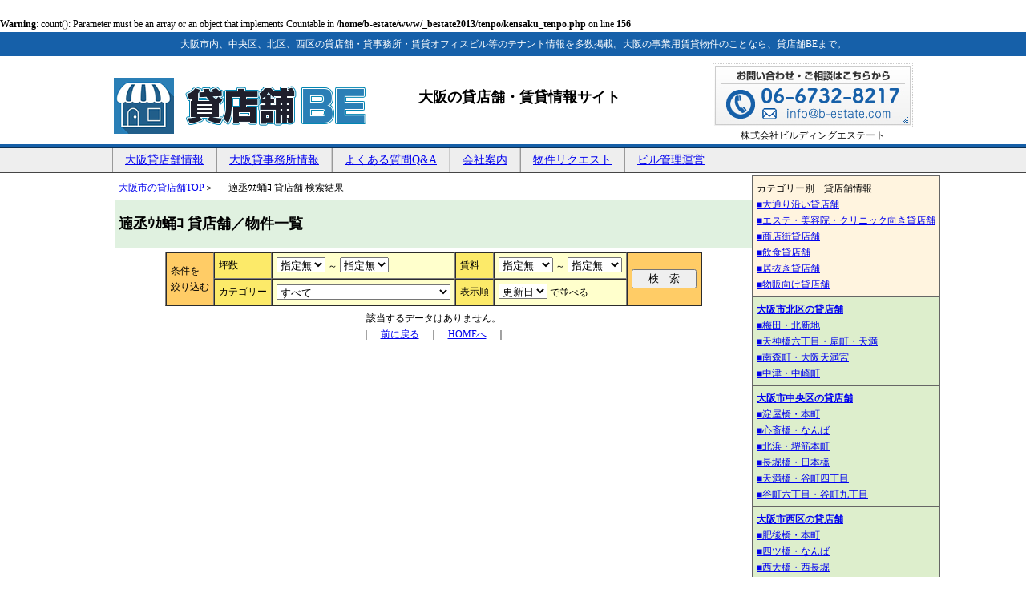

--- FILE ---
content_type: text/html; charset=Shift_JIS
request_url: https://www.b-estate.com/tenpo/kensaku_tenpo.php?addn=%E7%A6%8F%E5%B3%B6%E5%8C%BA
body_size: 14636
content:
<!DOCTYPE HTML PUBLIC "-//W3C//DTD HTML 4.01 Transitional//EN" "http://www.w3.org/TR/html4/loose.dtd">
<HTML lang="ja">
<!-- InstanceBegin template="/Templates/index.dwt.php" codeOutsideHTMLIsLocked="false" -->
<head>
<meta http-equiv="Content-Type" content="text/html; charset=shift_jis">
<META http-equiv="Content-Script-Type" content="text/javascript">
<!-- InstanceBeginEditable name="doctitle" -->
<br />
<b>Warning</b>:  count(): Parameter must be an array or an object that implements Countable in <b>/home/b-estate/www/_bestate2013/tenpo/kensaku_tenpo.php</b> on line <b>156</b><br />
<title>遖丞ｳｶ蛹ｺ　貸店舗　賃貸店舗　｜貸店舗BE</title>
<!-- InstanceEndEditable -->
<link rel="stylesheet" href="/css/lightbox.css" type="text/css">
<script src="/js/jquery-1.9.1.min.js"></script>
<script type="text/javascript" src="/js/scrolltopcontrol.js"></script>
<link href="/css/common.css" rel="stylesheet" type="text/css">
<!-- InstanceBeginEditable name="head" -->
<!-- InstanceEndEditable -->
</head>
<body>
<script>
  (function(i,s,o,g,r,a,m){i['GoogleAnalyticsObject']=r;i[r]=i[r]||function(){
  (i[r].q=i[r].q||[]).push(arguments)},i[r].l=1*new Date();a=s.createElement(o),
  m=s.getElementsByTagName(o)[0];a.async=1;a.src=g;m.parentNode.insertBefore(a,m)
  })(window,document,'script','//www.google-analytics.com/analytics.js','ga');

  ga('create', 'UA-56951502-4', 'auto');
  ga('send', 'pageview');

</script>
<div id="discr">
  <h1>大阪市内、中央区、北区、西区の貸店舗・貸事務所・賃貸オフィスビル等のテナント情報を多数掲載。大阪の事業用賃貸物件のことなら、貸店舗BEまで。</h1>
</div>
<div id="header">
  <div id="header-inner">
    <div id="hedder_left"><a href="/"><img src="/image/logo2.png" border="0"></a></div>
    <div id="hedder_middle">大阪の貸店舗・賃貸情報サイト</div>
    <div id="hedder_right">
      <div align="center"><a href="/request.php"><img src="/image/bn_head01.jpg?1" width="250" height="80" border="0"></a><br>
        株式会社ビルディングエステート</div>
    </div>
  </div>
</div>
<div id="header-menu">
  <div id="header-menu-inner"><a href="/">大阪貸店舗情報</a> <a href="http://www.chintai-office.jp/" target="_blank">大阪貸事務所情報</a> <a href="/qa.php">よくある質問Q&A</a> <a href="/annai.php">会社案内</a> <a href="/request.php">物件リクエスト</a><a href="/">ビル管理運営</a></div>
</div>
<div id="containt"> <!-- InstanceBeginEditable name="mainf" -->
  <table width="1000">
  <tr>
    <td valign="top"><TABLE width="100%" height="400" border=0 cellPadding=0 cellSpacing=0>
        <TBODY>
          <TR>
            <TD align=center valign="top"><div align="center">
              <form name="Jump1" method="get" action="kensaku_tenpo.php">
                <table width="100%" border="0" cellpadding="5" cellspacing="0">
                  <tr>
                    <td align="left" nowrap><a href="http://www.b-estate.com">大阪市の貸店舗TOP</a>＞
                    　
                                                                            遖丞ｳｶ蛹ｺ                      <input name="addn" type="hidden"  value="遖丞ｳｶ蛹ｺ">
                      
                                                                  貸店舗 検索結果</td>
                  </tr>
                  <tr>
                    <td align="center" nowrap bgcolor="#E0F1E0"><h2 align="left">
                                                遖丞ｳｶ蛹ｺ                         貸店舗／物件一覧</h2></td>
                  </tr>
                  <tr>
                    <td align="center"><table border="1" cellpadding="5" cellspacing="0" bgcolor="#FFFFCC">
                        <tr>
                          <td rowspan="2" align="left" bgcolor="#FFCC66">条件を<br>
                            絞り込む</td>
                          <td bgcolor="#FCEA69">坪数
                            <label></label></td>
                          <td align="left"><select name="tubo1" id="tubo1">
                                                            <option value='' >指定無</option>
                              <option value='5' >5坪</option>
                              <option value='10' >10坪</option>
                              <option value='20' >20坪</option>
                              <option value='30' >30坪</option>
                              <option value='40' >40坪</option>
                              <option value='50' >50坪</option>
                              <option value='60' >60坪</option>
                              <option value='70' >70坪</option>
                              <option value='80' >80坪</option>
                              <option value='90' >90坪</option>
                              <option value='100' >100坪</option>
                              <option value='150' >150坪</option>
                              <option value='200' >200坪</option>
                              <option value='250' >250坪</option>
                              <option value='300' >300坪</option>
                            </select>
                            ～
                            <select name="tubo2" id="tubo2">
                                                            <option value='' >指定無</option>
                              <option value='5' >5坪</option>
                              <option value='10' >10坪</option>
                              <option value='20' >20坪</option>
                              <option value='30' >30坪</option>
                              <option value='40' >40坪</option>
                              <option value='50' >50坪</option>
                              <option value='60' >60坪</option>
                              <option value='70' >70坪</option>
                              <option value='80' >80坪</option>
                              <option value='90' >90坪</option>
                              <option value='100' >100坪</option>
                              <option value='150' >150坪</option>
                              <option value='200' >200坪</option>
                              <option value='250' >250坪</option>
                              <option value='300' >300坪</option>
                            </select></td>
                          <td bgcolor="#FCEA69">賃料</td>
                          <td align="left"><label>
                              <select name="tinryo1" id="tinryo1">
                                                                <option value="">指定無</option>
                                <option value="50000">50,000</option>
                                <option value="100000">100,000</option>
                                <option value="150000">150,000</option>
                                <option value="200000">200,000</option>
                                <option value="250000">250,000</option>
                                <option value="300000">300,000</option>
                                <option value="400000">400,000</option>
                                <option value="500000">500,000</option>
                              </select>
                              ～
                              <select name="tinryo2" id="tinryo2">
                                                                <option value="">指定無</option>
                                <option value="50000">50,000</option>
                                <option value="100000">100,000</option>
                                <option value="150000">150,000</option>
                                <option value="200000">200,000</option>
                                <option value="250000">250,000</option>
                                <option value="300000">300,000</option>
                                <option value="400000">400,000</option>
                                <option value="500000">500,000</option>
                              </select>
                            </label></td>
                          <td rowspan="2" bgcolor="#FFCC66"><input type="submit" name="Submit" value="　検　索　"></td>
                        </tr>
                        <tr>
                          <td bgcolor="#FCEA69"><label>カテゴリー</label></td>
                          <td align="left"><select name="t_cat" id="t_cat">
                              <option value="0">すべて</option>
                              <option value="1" >大通り沿い店舗</option>
                              <option value="2" >エステ・美容院・クリニック向き</option>
                              <option value="3" >商店街店舗</option>
                              <option value="4" >飲食店舗</option>
                              <option value="5" >居抜き店舗</option>
                              <option value="6" >物販向け店舗</option>
                                                          </select></td>
                          <td bgcolor="#FCEA69">表示順</td>
                          <td align="left"><select name="jun">
                                                            <option value="更新日">更新日</option>
                              <option value="坪数">坪数</option>
                              <option value="所在地">所在地</option>
                            </select>
                            で並べる</td>
                        </tr>
                      </table></td>
                  </tr>
                </table>
                                該当するデータはありません。<br>
                                ｜　<a href="javascript:history.back()">前に戻る</a>　｜　<a href="index.php">HOMEへ</a>　｜
              </form></TD>
            <td width="200" align="center" valign="top" class="txt12_15">
<table border="0" cellpadding="5" cellspacing="1" bgcolor="#666666">
  <tr>
    <td align="left" valign="middle" nowrap="nowrap" bgcolor="#FFF4DF" class="txth20"><div id="cat2">カテゴリー別　貸店舗情報</div>
        <a href="kensaku_tenpo.php?t_cat=1">■大通り沿い貸店舗</a><br />
        <a href="kensaku_tenpo.php?t_cat=2">■エステ・美容院・クリニック向き貸店舗</a><br />
        <a href="kensaku_tenpo.php?t_cat=3">■商店街貸店舗</a><br />
        <a href="kensaku_tenpo.php?t_cat=4">■飲食貸店舗</a><br />
        <a href="kensaku_tenpo.php?t_cat=5">■居抜き貸店舗</a><br />
      <a href="kensaku_tenpo.php?t_cat=6">■物販向け貸店舗</a></td>
  </tr>
  <tr>
    <td align="left" valign="middle" nowrap="nowrap" bgcolor="#DDEECC" class="txth20"><a href="kensaku_tenpo.php?addn=北区"><strong>大阪市北区の貸店舗</strong></a><br />
        <a href="kensaku_tenpo.php?eki1=梅田&amp;eki2=東梅田&amp;eki3=西梅田&amp;eki4=大阪&amp;eki5=北新地">■梅田・北新地</a><br />
        <a href="kensaku_tenpo.php?eki1=天神橋六丁目&amp;eki2=扇町&amp;eki3=天満">■天神橋六丁目・扇町・天満</a><br />
        <a href="kensaku_tenpo.php?eki1=南森町&amp;eki2=大阪天満宮">■南森町・大阪天満宮</a><br />
      <a href="kensaku_tenpo.php?eki1=中津&amp;eki2=中崎町">■中津・中崎町</a></td>
  </tr>
  <tr>
    <td align="left" valign="middle" bgcolor="#DDEECC" class="txth20"><a href="kensaku_tenpo.php?addn=中央区"><strong>大阪市中央区の貸店舗</strong></a><br />
        <a href="kensaku_tenpo.php?addn=中央区&amp;eki1=淀屋橋&amp;eki2=本町">■淀屋橋・本町</a><br />
        <a href="kensaku_tenpo.php?addn=中央区&amp;eki1=心斎橋&amp;eki2=なんば">■心斎橋・なんば</a><br />
        <a href="kensaku_tenpo.php?addn=中央区&amp;eki1=北浜&amp;eki2=堺筋本町">■北浜・堺筋本町</a><br />
        <a href="kensaku_tenpo.php?addn=中央区&amp;eki1=長堀橋&amp;eki2=日本橋">■長堀橋・日本橋</a><br />
        <a href="kensaku_tenpo.php?addn=中央区&amp;eki1=天満橋&amp;eki2=谷町四丁目">■天満橋・谷町四丁目</a><br />
      <a href="kensaku_tenpo.php?addn=中央区&amp;eki1=谷町六丁目&amp;eki2=谷町九丁目">■谷町六丁目・谷町九丁目</a> </td>
  </tr>
  <tr>
    <td align="left" valign="middle" bgcolor="#DDEECC"><a href="kensaku_tenpo.php?addn=西区"><strong>大阪市西区の貸店舗</strong></a><br />
        <a href="kensaku_tenpo.php?addn=西区&amp;eki1=肥後橋&amp;eki2=本町">■肥後橋・本町</a><br />
        <a href="kensaku_tenpo.php?addn=西区&amp;eki1=四ツ橋&amp;eki2=なんば">■四ツ橋・なんば</a><br />
        <a href="kensaku_tenpo.php?addn=西区&amp;eki1=西大橋&amp;eki2=西長堀">■西大橋・西長堀</a><br />
      <a href="kensaku_tenpo.php?addn=西区&amp;eki1=阿波座&amp;eki2=九条">■阿波座・九条</a></td>
  </tr>
  <tr>
    <td height="30" align="left" valign="middle" nowrap="nowrap" bgcolor="#DDEECC"><a href="kensaku_tenpo.php?addn=福島区"><strong>大阪市福島区の貸店舗</strong></a></td>
  </tr>
  <tr>
    <td height="30" align="left" valign="middle" nowrap="nowrap" bgcolor="#DDEECC"><a href="kensaku_tenpo.php?addn1=1"><strong>大阪市浪速区・天王寺区<br />
      の貸店舗</strong></a></td>
  </tr>
  <tr>
    <td height="30" align="left" valign="middle" bgcolor="#DDEECC"><a href="kensaku_tenpo.php?addn2=1"><strong>大阪市その他の貸店舗</strong></a></td>
  </tr>
  <tr>
    <td height="30" align="center" valign="middle" bgcolor="#D0E8FF"><a href="http://www.chintai-office.jp/" target="_blank" class="tenpo">大阪市の貸事務所<br />
      ▼<br />
      ご紹介</a></td>
  </tr>
</table>
<br />
            <br /> 
<div style="border:1px solid #999999;padding:5px;text-align:center;font-size:13px;">最終更新日：2026/01/18</div></iframe>
               <p align="center">
              <a href="http://www.chintai-office.jp" target="_blank"><img src="/image/side_bnr_01.gif"  alt="貸事務所 大阪は賃貸オフィスサービス" width="200" border="0"/></a></p><p align="center">
<a href="http://www.umeda-office.com" target="_blank"><img src="/image/umeda-be.png"  width="200" alt="梅田専門の賃事務所・賃貸オフィスなら【Be】"/></a></p><p align="center">
<a href="http://www.honmachi-office.com" target="_blank"><img src="/image/honmachi-be.png"  width="200" alt="本町 専門の賃事務所・賃貸オフィスなら【本町Be】"/></a></p><p align="center">
<a href="http://www.shinsaibashi-be.com" target="_blank"><img src="../image/shinsaibashi-be.png"  width="200" alt="心斎橋 専門の賃事務所・賃貸オフィスなら【心斎橋Be】"/></a>
</p></td>
          </tr>
      </table>
  <!-- InstanceEndEditable --> </div>
<div id="footer">
  <div id="footer-inner">
    <div id="footer-left"><a href="http://www.b-estate.com/">大阪 貸店舗Be</a> <br>
      大阪市中央区北久宝寺町4-3-5　本町サミットビル5階 <br>
    TEL 06-6732-8217　・　FAX 06-6732-8218<br>
    メールアドレス　info@b-estate.com <br>
    営業時間　午前9：30～午後6：00／
      定休日　日曜・祝日　<br>
    </div>
    <div id="footer-right">
      <p>Copyright (C) 2015 ビルディングエステート All Rights Reserved.　</p>
    </div>
  </div>
</div>
</body>
<!-- InstanceEnd -->
</html>


--- FILE ---
content_type: text/css
request_url: https://www.b-estate.com/css/common.css
body_size: 6360
content:
@charset "shift_jis";
body {
	margin-left: 0px;
	margin-top: 0px;
	margin-right: 0px;
	margin-bottom: 0px;
	font-size: 12px;
	line-height: 20px;
}
#discr {
	font-size: 12px;
	color: #FFFFFF;
	background-color: #1660A9;
	padding: 5px;
}
#discr h1 {
	font-size: 12px;
	font-weight: normal;
	color: #FFFFFF;
	margin: 0px;
	padding: 0px;
	text-align: center;
}
#footer {
	color: #FFFFFF;
	background-color: #1660A9;
	font-size: 12px;
	line-height: 20px;
	margin: 0px;
	position: relative;
	padding: 15px;
	clear: both;
}
#footer #footer-inner {
	width: 1000px;
	margin-right: auto;
	margin-left: auto;
}
#header-inner {
	width: 1000px;
	margin-right: auto;
	margin-left: auto;
	margin-top: 0px;
	margin-bottom: 0px;
	position: relative;
	height: 110px;
}
#containt {
	width: 1000px;
	margin-right: auto;
	margin-left: auto;
}
#footer #footer-inner a {
	line-height: 20px;
	font-weight: bold;
	color: #FFFFFF;
}
#header-menu #header-menu-inner {
	width: 1000px;
	margin-right: auto;
	margin-left: auto;
}
#containt #menupart #main_eki li {
	float: left;
	list-style-position: inside;
	list-style-type: none;
	padding-right: 5px;
	padding-left: 8px;
	padding-top: 2px;
	padding-bottom: 2px;
	margin-top: 2px;
	margin-bottom: 2px;
	font-size:14px;
}
#containt #menupart #main_eki .ensen00 {
	float: left;
	width: 100px;
	padding-top: 2px;
	padding-bottom: 2px;
	text-align: center;
	clear: both;
	margin-top: 2px;
	margin-bottom: 2px;
}
#containt #menupart #main_eki .ensen00 a {
	color: #FFFFFF;
	font-weight: bold;
	text-decoration: none;
}

.frame0 {
	border: 1px solid #CCCCCC;
	display: inline-block;
	padding: 10px;
	margin: 0px;
	clear: both;
	width: 980px;
}


#containt #menupart #main_eki ul {
	margin: 5px;
	padding: 0px;
	display: inline-block;
}
.clear_both {
	clear: both;
}

#header-menu {
	background-color: #EEEEEE;
	margin: 0px;
	border-bottom-width: 1px;
	border-bottom-style: groove;
	border-bottom-color: #999999;
	border-top-width: thick;
	border-top-style: ridge;
	border-top-color: #1660A9;
	height: 30px;
}
#header-menu #header-menu-inner a {
	display: inline-block;
	border-top-width: 1px;
	border-right-width: 1px;
	border-bottom-width: 1px;
	border-left-width: 1px;
	border-right-style: solid;
	border-left-style: solid;
	border-right-color: #CCCCCC;
	border-left-color: #999999;
	float: left;
	font-size: 14px;
	padding-top: 5px;
	padding-right: 15px;
	padding-bottom: 5px;
	padding-left: 15px;
}
#containt {
	clear: both;
	float: none;
}
#header #header-inner #hedder_right {
	position: absolute;
	right: 1px;
	top: 9px;
}
#header #header-inner #hedder_left {
	position: absolute;
	left: 2px;
	top: 27px;
}
#header #header-inner #hedder_middle {
	position: absolute;
	left: 382px;
	top: 41px;
	font-size: 18px;
	font-weight: bold;
}
.title_bar {
	font-size: 16px;
	font-weight: bold;
	background-color: #D9F2FF;
	padding: 5px;
	margin-top: 10px;
	margin-bottom: 10px;
	border: 1px solid #CCCCCC;
	clear: both;
}
#mainpart .table_l .ban_title_l a {
	font-size: 14px;
	font-weight: bold;
	color: #3333FF;
}
#mainpart .table_l .ban_title_l {
	background-color: #E8F3FF;
	padding: 5px;
	margin-left: 90px;
	border-bottom-width: 1px;
	border-left-width: 8px;
	border-bottom-style: solid;
	border-left-style: solid;
	border-top-color: #3366FF;
	border-right-color: #3366FF;
	border-bottom-color: #3366FF;
	border-left-color: #3366FF;
	margin-bottom: 10px;
	margin-top: 0px;
}
#containt #mainpart .table_l img {
	margin-right: 10px;
}
#containt #mainpart .type_list li {
	float: left;
	width: 215px;
	list-style-type: disc;
	margin: 5px;
	padding: 0px;
	font-size:14px;
}
#containt #mainpart .type_list {
	display: inline-block;
	border: 1px solid #CCCCCC;
}
#containt #containt-right .menu_bar {
	font-size: 14px;
	font-weight: bold;
	color: #FFFFFF;
	background-color: #1660A9;
	padding: 5px;
}
#header-menu #header-menu-inner #tenpo_link {
	color: #FF0000;
	border: 1px solid #FF0000;
	font-weight: bold;
}
.osusume_title {
	border-bottom-width: 1px;
	border-left-width: 10px;
	border-bottom-style: solid;
	border-left-style: solid;
	border-top-color: #99CCFF;
	border-right-color: #99CCFF;
	border-bottom-color: #99CCFF;
	border-left-color: #99CCFF;
	font-size: 14px;
	font-weight: bold;
	padding: 5px;
	margin-top: 10px;
	margin-bottom: 10px;
	border-top-width: 1px;
	border-top-style: solid;
	border-right-width: 1px;
	border-right-style: solid;
}
#containt #mainpart .type_list #tenpo_cate a {
	font-weight: bold;
	color: #FF0000;
	text-decoration: none;
}
#containt #mainpart .type_list #tenpo_cate {
	font-weight: bold;
	color: #FF0000;
	text-decoration: none;
	border: 1px solid #FF0000;
}
#containt #qa li {
	list-style-type: none;
}
#containt #qa .q1 {
	font-size: 16px;
	font-weight: bold;
	background-image: url(/image/q07.gif);
	background-repeat: no-repeat;
	background-position: left top;
	text-indent: 40px;
	padding-top: 5px;
	padding-bottom: 5px;
	border-top-width: 1px;
	border-right-width: 1px;
	border-bottom-width: 1px;
	border-left-width: 1px;
	border-bottom-style: dotted;
	border-top-color: #CCCCCC;
	border-right-color: #CCCCCC;
	border-bottom-color: #CCCCCC;
	border-left-color: #CCCCCC;
}
#containt #qa .a1 {
	background-image: url(/image/a05.gif);
	background-repeat: no-repeat;
	background-position: left top;
	text-indent: 40px;
	padding-top: 5px;
	padding-bottom: 5px;
	margin-top: 5px;
	font-size: 14px;
	font-weight: bold;
	color: #990000;
}
#containt #qa p {
	margin-top: 10px;
	margin-right: 40px;
	margin-bottom: 40px;
	margin-left: 40px;
}
#footer-inner{
	display: block;
	height: 120px;
}
#footer-left{
	float:left;
	display:block;
}
#footer-right{
	display: block;
	float: right;
	padding-top: 0px;
	padding-right: 0px;
	padding-bottom: 0px;
	padding-left: 0px;
	margin-left: 0px;
	width: 600px;
}
#footer-right ul{
	padding:0px;
	margin-top: 0px;
	margin-right: 0px;
	margin-left: 0px;
	margin-bottom: 0px;
	list-style-position: inside;
	display: block;
	width: 100%;
}
#footer-right li{
	float: left;
	display: block;
	list-style-type: none;
	margin-right: 10px;
}
#footer-right p{
	clear: both;
	text-align: right;
	margin-top: 15px;
	display: block;
}


--- FILE ---
content_type: text/plain
request_url: https://www.google-analytics.com/j/collect?v=1&_v=j102&a=1297919702&t=pageview&_s=1&dl=https%3A%2F%2Fwww.b-estate.com%2Ftenpo%2Fkensaku_tenpo.php%3Faddn%3D%25E7%25A6%258F%25E5%25B3%25B6%25E5%258C%25BA&ul=en-us%40posix&dt=%E9%81%96%E4%B8%9E%EF%BD%B3%EF%BD%B6%E8%9B%B9%EF%BD%BA%E3%80%80%E8%B2%B8%E5%BA%97%E8%88%97%E3%80%80%E8%B3%83%E8%B2%B8%E5%BA%97%E8%88%97%E3%80%80%EF%BD%9C%E8%B2%B8%E5%BA%97%E8%88%97BE&sr=1280x720&vp=1280x720&_u=IEBAAEABAAAAACAAI~&jid=1761899270&gjid=1325676502&cid=155060263.1768711126&tid=UA-56951502-4&_gid=790290411.1768711126&_r=1&_slc=1&z=1939174607
body_size: -449
content:
2,cG-DZVC00QMSK